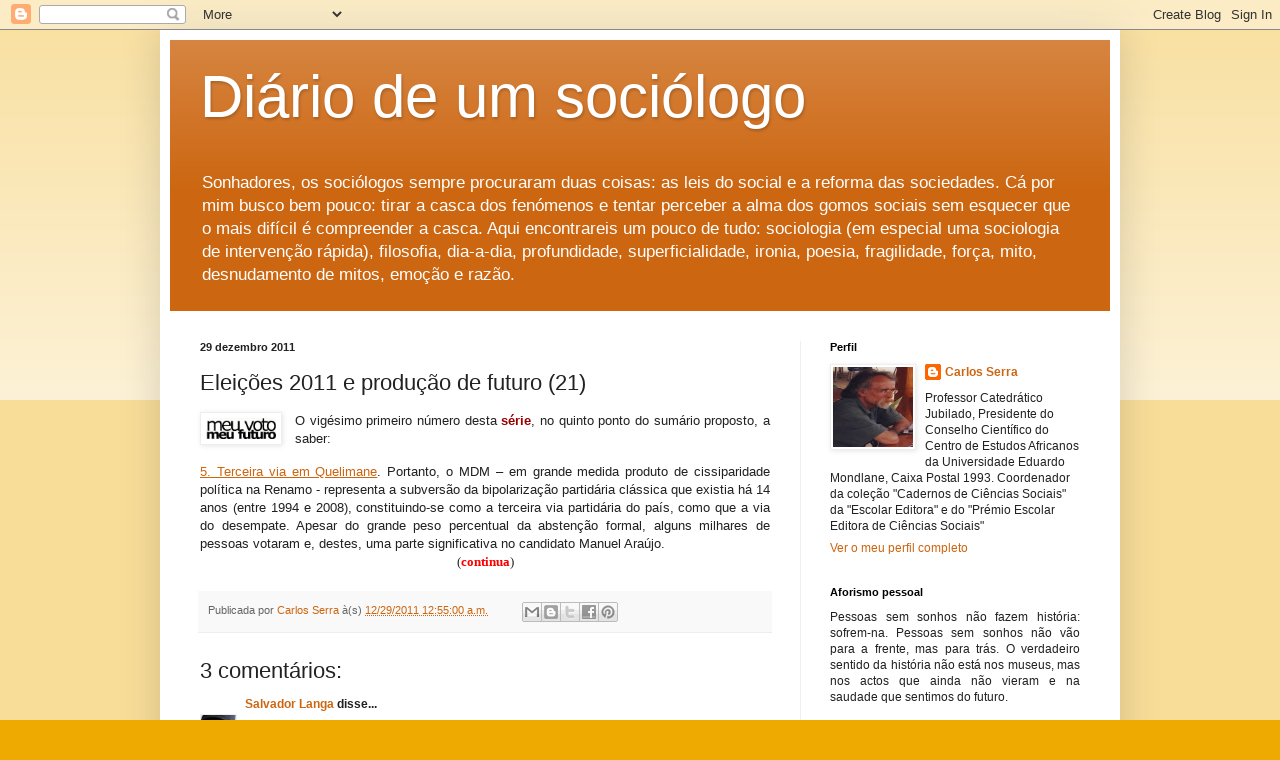

--- FILE ---
content_type: text/html; charset=UTF-8
request_url: https://oficinadesociologia.blogspot.com/b/stats?style=BLACK_TRANSPARENT&timeRange=ALL_TIME&token=APq4FmAPPoBLm0-A0jnFaFFIl2rE5yK1jLjr7set6_hxmN3YzszmPNAxOcuAl51oODjG6QzuAcQJw2NrpQ9YlAEPrrrUjkY_NA
body_size: -9
content:
{"total":8834814,"sparklineOptions":{"backgroundColor":{"fillOpacity":0.1,"fill":"#000000"},"series":[{"areaOpacity":0.3,"color":"#202020"}]},"sparklineData":[[0,30],[1,31],[2,19],[3,7],[4,7],[5,24],[6,5],[7,16],[8,8],[9,7],[10,23],[11,21],[12,22],[13,45],[14,32],[15,25],[16,43],[17,54],[18,43],[19,83],[20,75],[21,94],[22,100],[23,43],[24,28],[25,46],[26,26],[27,33],[28,43],[29,27]],"nextTickMs":100000}